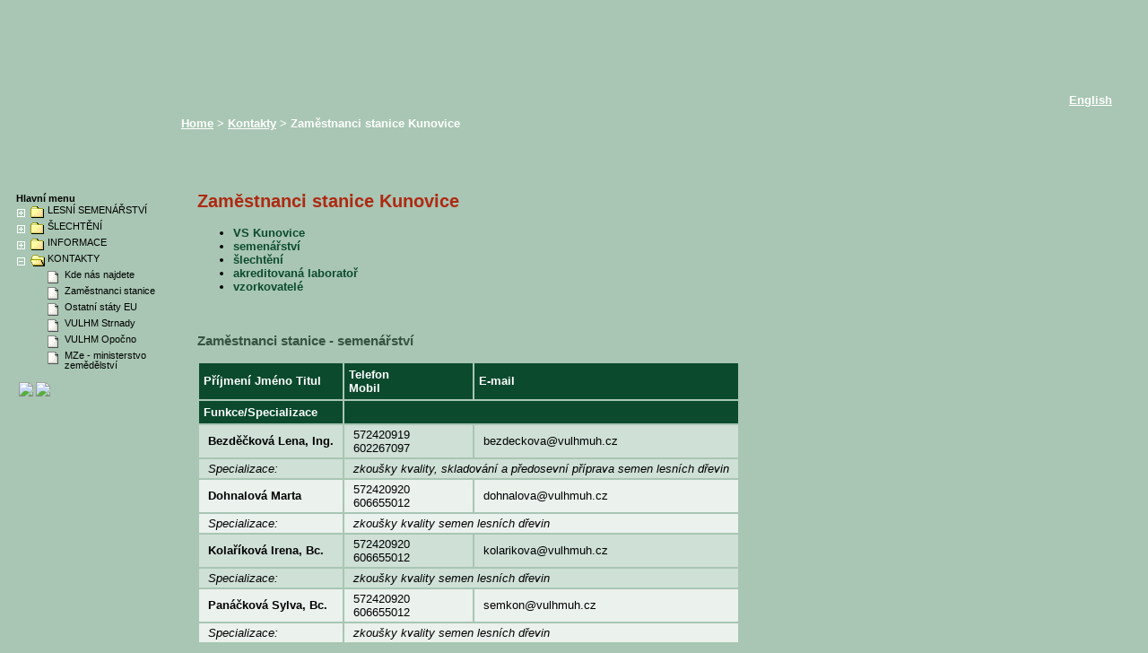

--- FILE ---
content_type: text/html
request_url: http://vulhmuh.cz/index.php?x=502&vyber=Odd2
body_size: 3299
content:
<!DOCTYPE html PUBLIC "-//W3C//DTD XHTML 1.1//EN" 
   "http://www.w3.org/TR/xhtml11/DTD/xhtml11.dtd">
<html xmlns="http://www.w3.org/1999/xhtml" xml:lang="cs">
<head>
<title>Zaměstnanci stanice Kunovice - VÚLHMUH</title>
<meta name="description" content="Výzkumný ústav lesního hospodářství a myslivosti Jíloviště-Strnady, Výzkumná stanice Uherské Hradiště, řešení vědecko-výzkumných projektů a úkolů v odvětví lesního hospodářství a myslivosti, včetně účasti při zavádění výsledků do lesnické praxe, expertní, poradenskou, zkušební a publikační činnost pro Ministerstvo zemědělství České republiky, vlastníky lesů a další subjekty, Výzkumná činnost se zaměřuje na šlechtění rychlerostoucích dřevin, záchranu genofondu listnatých dřevin a lesní semenářství. Expertní, poradní a informační činnost zahrnuje: genové zdroje, problematiku skladování, předosevní přípravy, ochrany a hodnocení kvality semen lesních dřevin, pěstování rychlerostoucích dřevin, vedení klonových archivů listnatých dřevin (Populus, Salix, Quercus, Ulmus, Pyrus, Malus a Sorbus) a spolupráci při tvorbě legislativních předpisů." />
<meta name="keywords" content="Výzkumný ústav lesního hospodářství a myslivosti Jíloviště-Strnady, Uherské Hradiště, vědecko-výzkumné projekty, lesnické praxe, expertní, poradenská, zkušební, publikační, šlechtění, rychlerostoucí dřeviny, záchrana genofondu, listnatých, dřevin, lesní semenářství, expertní, poradní, informační, genové zdroje, problematika skladování, předosevní přípravy, ochrany a hodnocení kvality semen lesních dřevin, pěstování rychlerostoucích dřevin, klonové archivy, Populus, Salix, Quercus, Ulmus, Pyrus, Malus, Sorbus" />
<meta name="robots" content="index,follow" /> 
<meta name="googlebot" content="index,follow,snippet,archive" /> 
<meta http-equiv="Content-Type" content="text/html; charset=windows-1250" />
<meta http-equiv="Content-language" content="cs" />
<meta name="webmaster" content="Jiri Jirasek, http://www.xjdesign.com" /> 
<link rel="stylesheet" type="text/css" media="screen" href="style_prvky_0.css" />
<link rel="stylesheet" type="text/css" media="screen" href="style_class_0.css" />
<link rel="stylesheet" type="text/css" media="screen" href="style_id_2.css" />
<link rel="stylesheet" type="text/css" media="screen" href="style_menu_holder.css" />
<link rel="stylesheet" type="text/css" media="print" href="style_print.css" />

<script type="text/javascript">
var i, displayed = new Array('',true,true,true,true,true,true,false); /* nutno doplnit pole - true => zavrene / false => otevrene */
</script>
<script type="text/javascript" src="scripts/menu.js" charset="windows-1250"></script>

</head>


<body>

<div id="all">
    <div id="page">

<!-- div id="certif_obal"><div 
  id="certif"><a href="index.php?x=509"><img 
    src="img/cetifikat-9001UKAS.gif" 
    alt="Certifikate Number 8976" title="Certifikate Number 8976" /></a></div></div -->

        <div id="top">

            <div id="logo"></div>
            <a href="index.php"><div id="top_right">
                <h1>
                    <span class="no_display">
                    Výzkumný ústav lesního hospodářství a myslivosti Jíloviště-Strnady
                    <br />
                    Výzkumná stanice Uherské Hradiště
                    </span>
                </h1>
            </div><!-- end top_right --></a>
  
            <div id="top_right_bottom"></div>

        </div><!-- end - top -->
<hr />


<div id="middle">
    <div id="middle2">
    
        <div id="right">
            <div id="right-content">
                    <div class="ukon_obtok"></div>
                    <!--  -->
                    <h2>Zaměstnanci stanice Kunovice</h2>

<ul>
  <!-- li><a href="index.php?x=502">všichni včetně externích</a></li -->
  <li><a href="index.php?x=502&amp;vyber=PIE">VS Kunovice</a></li>
  <!-- li><a href="index.php?x=502&amp;vyber=Odd1">uznávání</a></li -->
  <li><a href="index.php?x=502&amp;vyber=Odd2">semenářství</a> </li>
  <li><a href="index.php?x=502&amp;vyber=Odd3">šlechtění</a> </li>
  <li><a href="index.php?x=502&amp;vyber=AL">akreditovaná laboratoř</a> </li>
  <!-- li><a href="index.php?x=502&amp;vyber=GZ">genové základny</a></li -->
  <li><a href="index.php?x=502&amp;vyber=Vzorkovatele">vzorkovatelé</a></li>
</ul>

<br />



<h3>Zaměstnanci stanice - semenářství </h3>
          <table>
            <!-- tr>
              <th colspan="4">Zaměstnanci stanice - semenařství</th>
            </tr -->
            <tr>
              <th>Příjmení Jméno Titul</th>
              <th>Telefon<br />Mobil</th>
              <th>E-mail</th>
            </tr>
            <tr>
              <th>Funkce/Specializace</th>
              <th colspan="2"></th>
            </tr>
            <tr>
              <td class="td_left_1"><b>Bezděčková Lena, Ing. </b></td>
              <td class="td_left_1">572420919 <br /> 602267097</td>
              <td class="td_left_1">bezdeckova@vulhmuh.cz</td>
            </tr>
            
            <tr>
              <td class="td_left_1"><i>Specializace:</i></td>
              <td colspan="2" class="td_left_1"><em>zkoušky kvality, skladování a předosevní příprava semen lesních dřevin</em></td>
            </tr>
            <tr>
              <td class="td_left_2"><b>Dohnalová Marta </b></td>
              <td class="td_left_2">572420920 <br /> 606655012</td>
              <td class="td_left_2">dohnalova@vulhmuh.cz</td>
            </tr>
            
            <tr>
              <td class="td_left_2"><i>Specializace:</i></td>
              <td colspan="2" class="td_left_2"><em>zkoušky kvality semen lesních dřevin</em></td>
            </tr>
            <tr>
              <td class="td_left_1"><b>Kolaříková Irena, Bc. </b></td>
              <td class="td_left_1">572420920 <br /> 606655012</td>
              <td class="td_left_1">kolarikova@vulhmuh.cz</td>
            </tr>
            
            <tr>
              <td class="td_left_1"><i>Specializace:</i></td>
              <td colspan="2" class="td_left_1"><em>zkoušky kvality semen lesních dřevin</em></td>
            </tr>
            <tr>
              <td class="td_left_2"><b>Panáčková Sylva, Bc. </b></td>
              <td class="td_left_2">572420920 <br /> 606655012</td>
              <td class="td_left_2">semkon@vulhmuh.cz</td>
            </tr>
            
            <tr>
              <td class="td_left_2"><i>Specializace:</i></td>
              <td colspan="2" class="td_left_2"><em>zkoušky kvality semen lesních dřevin</em></td>
            </tr>
          </table>


            </div>
        </div>
<hr />
        <div id="left">
            <div id="menu">
            
                                
<!-- menu -->

<div id="menuHolder">

<b>&nbsp;Hlavní menu</b><br />



<span class="m_tr"><span class="m_td_1"><img src="img_menu/minus-cross.gif" width="19" height="16" id="marker4" alt="" onmouseover="this.style.cursor = 'pointer';" onclick="menuClick(4,false);" /><img src="img_menu/folder-open.gif" width="19" height="16" id="folder4" alt="" /></span><span class="m_td_2"onmouseover="this.style.cursor = 'pointer';" onclick="menuClick(4,false);"> LESNÍ SEMENÁŘSTVÍ</span></span><br class="no_display" />
<div id="menu4">
     <span class="m_tr"><span class="m_td_1"><img src="img_menu/line.gif" width="19" height="16" alt="" /><img src="img_menu/line-cross.gif" width="19" height="16" alt="" /><img src="img_menu/page.gif" width="19" height="16" alt="" /></span><span class="m_td_2"><a href="index.php?x=201">Přehled činností</a></span></span><br class="no_display" />
     <span class="m_tr"><span class="m_td_1"><img src="img_menu/line.gif" width="19" height="16" alt="" /><img src="img_menu/line-cross.gif" width="19" height="16" alt="" /><img src="img_menu/page.gif" width="19" height="16" alt="" /></span><span class="m_td_2"><a href="index.php?x=210">Výzkum</a></span></span><br class="no_display" />
     <span class="m_tr"><span class="m_td_1"><img src="img_menu/line.gif" width="19" height="16" alt="" /><img src="img_menu/line-cross.gif" width="19" height="16" alt="" /><img src="img_menu/page.gif" width="19" height="16" alt="" /></span><span class="m_td_2"><a href="index.php?x=220">Služby</a></span></span><br class="no_display" />
     <span class="m_tr"><span class="m_td_1"><img src="img_menu/line.gif" width="19" height="16" alt="" /><img src="img_menu/line-cross.gif" width="19" height="16" alt="" /><img src="img_menu/page.gif" width="19" height="16" alt="" /></span><span class="m_td_2"><a href="index.php?x=230">Zkoušky</a></span></span><br class="no_display" />
     <span class="m_tr"><span class="m_td_1"><img src="img_menu/line.gif" width="19" height="16" alt="" /><img src="img_menu/line-corner.gif" width="19" height="16" alt="" /><img src="img_menu/page.gif" width="19" height="16" alt="" /></span><span class="m_td_2"><a href="index.php?x=240">Kontakty</a></span></span><br class="no_display" />
     
</div>

<span class="m_tr"><span class="m_td_1"><img src="img_menu/minus-cross.gif" width="19" height="16" id="marker5" alt="" onmouseover="this.style.cursor = 'pointer';" onclick="menuClick(5,false);" /><img src="img_menu/folder-open.gif" width="19" height="16" id="folder5" alt="" /></span><span class="m_td_2"onmouseover="this.style.cursor = 'pointer';" onclick="menuClick(5,false);"> ŠLECHTĚNÍ</span></span><br class="no_display" />
<div id="menu5">
     <span class="m_tr"><span class="m_td_1"><img src="img_menu/line.gif" width="19" height="16" alt="" /><img src="img_menu/line-cross.gif" width="19" height="16" alt="" /><img src="img_menu/page.gif" width="19" height="16" alt="" /></span><span class="m_td_2"><a href="index.php?x=301">Přehled činností</a></span></span><br class="no_display" />
     <span class="m_tr"><span class="m_td_1"><img src="img_menu/line.gif" width="19" height="16" alt="" /><img src="img_menu/line-cross.gif" width="19" height="16" alt="" /><img src="img_menu/page.gif" width="19" height="16" alt="" /></span><span class="m_td_2"><a href="index.php?x=310">Výzkum</a></span></span><br class="no_display" />
     <span class="m_tr"><span class="m_td_1"><img src="img_menu/line.gif" width="19" height="16" alt="" /><img src="img_menu/line-cross.gif" width="19" height="16" alt="" /><img src="img_menu/page.gif" width="19" height="16" alt="" /></span><span class="m_td_2"><a href="index.php?x=320">Služby</a></span></span><br class="no_display" />
     <span class="m_tr"><span class="m_td_1"><img src="img_menu/line.gif" width="19" height="16" alt="" /><img src="img_menu/line-cross.gif" width="19" height="16" alt="" /><img src="img_menu/page.gif" width="19" height="16" alt="" /></span><span class="m_td_2"><a href="index.php?x=330">Klonové archívy</a></span></span><br class="no_display" />
     <span class="m_tr"><span class="m_td_1"><img src="img_menu/line.gif" width="19" height="16" alt="" /><img src="img_menu/line-corner.gif" width="19" height="16" alt="" /><img src="img_menu/page.gif" width="19" height="16" alt="" /></span><span class="m_td_2"><a href="index.php?x=340">Kontakty</a></span></span><br class="no_display" />
</div>

<span class="m_tr"><span class="m_td_1"><img src="img_menu/minus-cross.gif" width="19" height="16" id="marker6" alt="" onmouseover="this.style.cursor = 'pointer';" onclick="menuClick(6,false);" /><img src="img_menu/folder-open.gif" width="19" height="16" id="folder6" alt="" /></span><span class="m_td_2" onmouseover="this.style.cursor = 'pointer';" onclick="menuClick(6,false);"> INFORMACE</span></span><br class="no_display" />
<div id="menu6">
     <span class="m_tr"><span class="m_td_1"><img src="img_menu/line.gif" width="19" height="16" alt="" /><img src="img_menu/line-cross.gif" width="19" height="16" alt="" /><img src="img_menu/page.gif" width="19" height="16" alt="" /></span><span class="m_td_2"><a href="index.php?x=401">Aktuality</a></span></span><br class="no_display" />
     <span class="m_tr"><span class="m_td_1"><img src="img_menu/line.gif" width="19" height="16" alt="" /><img src="img_menu/line-cross.gif" width="19" height="16" alt="" /><img src="img_menu/page.gif" width="19" height="16" alt="" /></span><span class="m_td_2"><a href="index.php?x=410">Výpěstnost a produkční jednotky</a></span></span><br class="no_display" />
     <span class="m_tr"><span class="m_td_1"><img src="img_menu/line.gif" width="19" height="16" alt="" /><img src="img_menu/line-cross.gif" width="19" height="16" alt="" /><img src="img_menu/page.gif" width="19" height="16" alt="" /></span><span class="m_td_2"><a href="index.php?x=420">Možnosti přenosu mezi PLO</a></span></span><br class="no_display" />
     <!-- span class="m_tr"><span class="m_td_1"><img src="img_menu/line.gif" width="19" height="16" alt="" /><img src="img_menu/line-cross.gif" width="19" height="16" alt="" /><img src="img_menu/page.gif" width="19" height="16" alt="" /></span><span class="m_td_2"><a href="index.php?x=430">Vzory dokladů pro uznávání ZRM</a></span></span><br class="no_display" / -->
     <!-- span class="m_tr"><span class="m_td_1"><img src="img_menu/line.gif" width="19" height="16" alt="" /><img src="img_menu/line-cross.gif" width="19" height="16" alt="" /><img src="img_menu/page.gif" width="19" height="16" alt="" /></span><span class="m_td_2"><a href="index.php?x=440">Vzory dokladů pro nakládání s RM</a></span></span><br class="no_display" / -->
     <span class="m_tr"><span class="m_td_1"><img src="img_menu/line.gif" width="19" height="16" alt="" /><img src="img_menu/line-cross.gif" width="19" height="16" alt="" /><img src="img_menu/page.gif" width="19" height="16" alt="" /></span><span class="m_td_2"><a href="index.php?x=450">Žádost o odběr vzorků</a></span></span><br class="no_display" />
     <!-- span class="m_tr"><span class="m_td_1"><img src="img_menu/line.gif" width="19" height="16" alt="" /><img src="img_menu/line-cross.gif" width="19" height="16" alt="" /><img src="img_menu/page.gif" width="19" height="16" alt="" /></span><span class="m_td_2"><a href="index.php?x=460">Hlášení dodavatelů</a></span></span><br class="no_display" / -->
     <!-- span class="m_tr"><span class="m_td_1"><img src="img_menu/line.gif" width="19" height="16" alt="" /><img src="img_menu/line-corner.gif" width="19" height="16" alt="" /><img src="img_menu/page.gif" width="19" height="16" alt="" /></span><span class="m_td_2"><a href="index.php?x=470">Doklady ke stažní</a></span></span><br class="no_display" / -->
</div>

<span class="m_tr"><span class="m_td_1"><img src="img_menu/minus-corner.gif" width="19" height="16" id="marker7" alt="" onmouseover="this.style.cursor = 'pointer';" onclick="menuClick(7,true);" /><img src="img_menu/folder-open.gif" width="19" height="16" id="folder7" alt="" /></span><span class="m_td_2" onmouseover="this.style.cursor = 'pointer';" onclick="menuClick(7,true);"> KONTAKTY</span></span><br class="no_display" />
<div id="menu7">
     <span class="m_tr"><span class="m_td_1"><img src="img_menu/invisible.gif" width="19" height="16" alt="" /><img src="img_menu/line-cross.gif" width="19" height="16" alt="" /><img src="img_menu/page.gif" width="19" height="16" alt="" /></span><span class="m_td_2"><a href="index.php?x=501">Kde nás najdete</a></span></span><br class="no_display" />
     <span class="m_tr"><span class="m_td_1"><img src="img_menu/invisible.gif" width="19" height="16" alt="" /><img src="img_menu/line-cross.gif" width="19" height="16" alt="" /><img src="img_menu/page.gif" width="19" height="16" alt="" /></span><span class="m_td_2"><a href="index.php?x=502">Zaměstnanci stanice</a></span></span><br class="no_display" />
     <!-- span class="m_tr"><span class="m_td_1"><img src="img_menu/invisible.gif" width="19" height="16" alt="" /><img src="img_menu/line-cross.gif" width="19" height="16" alt="" /><img src="img_menu/page.gif" width="19" height="16" alt="" /></span><span class="m_td_2"><a href="index.php?x=509">Certifikáty</a></span></span><br class="no_display" / -->
     <span class="m_tr"><span class="m_td_1"><img src="img_menu/invisible.gif" width="19" height="16" alt="" /><img src="img_menu/line-cross.gif" width="19" height="16" alt="" /><img src="img_menu/page.gif" width="19" height="16" alt="" /></span><span class="m_td_2"><a href="index.php?x=510">Ostatní státy EU</a></span></span><br class="no_display" />
     <span class="m_tr"><span class="m_td_1"><img src="img_menu/invisible.gif" width="19" height="16" alt="" /><img src="img_menu/line-cross.gif" width="19" height="16" alt="" /><img src="img_menu/page.gif" width="19" height="16" alt="" /></span><span class="m_td_2"><a href="http://www.vulhm.cz/">VULHM Strnady</a></span></span><br class="no_display" />
     <span class="m_tr"><span class="m_td_1"><img src="img_menu/invisible.gif" width="19" height="16" alt="" /><img src="img_menu/line-cross.gif" width="19" height="16" alt="" /><img src="img_menu/page.gif" width="19" height="16" alt="" /></span><span class="m_td_2"><a href="http://vulhm.opocno.cz/">VULHM Opočno</a></span></span><br class="no_display" />
     <span class="m_tr"><span class="m_td_1"><img src="img_menu/invisible.gif" width="19" height="16" alt="" /><img src="img_menu/line-cross.gif" width="19" height="16" alt="" /><img src="img_menu/page.gif" width="19" height="16" alt="" /></span><span class="m_td_2"><a href="http://www.mze.cz/">MZe - ministerstvo zemědělství</a></span></span><br class="no_display" />
     <!-- span class="m_tr"><span class="m_td_1"><img src="img_menu/invisible.gif" width="19" height="16" alt="" /><img src="img_menu/line-cross.gif" width="19" height="16" alt="" /><img src="img_menu/page.gif" width="19" height="16" alt="" /></span><span class="m_td_2"><a href="index.php?x=508">MZe - licence dodavatelů</a></span></span><br class="no_display" / -->
     <!-- span class="m_tr"><span class="m_td_1"><img src="img_menu/invisible.gif" width="19" height="16" alt="" /><img src="img_menu/line-corner.gif" width="19" height="16" alt="" /><img src="img_menu/page.gif" width="19" height="16" alt="" /></span><span class="m_td_2"><a href="http://www.uhul.cz/legislativa/">Zákony a vyhlášky</a></span></span><br class="no_display" / -->
</div>

<br />
&nbsp; 
<a href="/index.php"><img src="../img/flag_cz.png" /></a>
<a href="en/index.php"><img src="../img/flag_en.png" /></a>
</div><!-- holder -->



<script type="text/javascript">
if (dhtml) loadMenu();
</script>

<!-- end - menu -->

            </div><!-- end - menu -->
        </div>

    </div><!-- middle2 -->
</div><!-- middle -->
<hr />

        <div id="menu_cesta">
            
<a href="index.php">Home</a>





 &gt; <a href="index.php?x=501">Kontakty</a> &gt; Zaměstnanci stanice Kunovice        </div><!-- end - menu_cesta -->
        
        <div id="menu_lang">
            <a href="http://www.vulhmuh.cz/en/">English</a>
        </div><!-- end - menu_lang -->
        
<hr />
        
        <div id="footer">
            <div id="footer-content">
                <div id="autor"></div>
            </div>
        </div>
        


    </div><!-- end - page -->
</div><!-- end - all -->
<script type="text/javascript">
var gaJsHost = (("https:" == document.location.protocol) ? "https://ssl." : "http://www.");
document.write(unescape("%3Cscript src='" + gaJsHost + "google-analytics.com/ga.js' type='text/javascript'%3E%3C/script%3E"));
</script>
<script type="text/javascript">
try {
var pageTracker = _gat._getTracker("UA-9769799-1");
pageTracker._trackPageview();
} catch(err) {}</script>
</body>
</html>


--- FILE ---
content_type: text/css
request_url: http://vulhmuh.cz/style_prvky_0.css
body_size: 674
content:
/* CSS */
/*
autor: © Jiri Jirasek 
firma: XJDesign.com
*/


/* ***** PRVKY ***** */

    html { /* html je cela zobrazovaci plocha (width i height) vcetne posuvniků */
      background-color: #A8C6B3;
      background-image: url("img/bg_html.jpg");
      background-repeat: no-repeat;
      /* border: 5px solid black; */
    }


    body {
      margin: 0px;
      padding: 0px;
      font-family: Arial, "Arial CE", Tahoma, sans-serif;
      font-weight: normal;
      font-size: small;
      text-align: left;
      color: #000;
    }

    h1 { /* nadpis je skryt */ }

    h2 { color: #AF2912; /* - hnedo cervena */ }
      
    h3 { color: #365342; /* - zelena */ }

    h4 { margin: 0px; padding: 0px;    }

    p {
      }
      
    th { padding: 5px; 
         background: #0C4A2E; /* #906012; zluto-hneda  */
         color: white;
      }

    td { 
      }
  
    hr { display: none; clear: both; } 
    
    
    input {
         border: 1px #86B096 solid;
    }

    
    /***** LINK *****/
    
    
    a {
        font-weight: bold;
        text-decoration: none;
        color: #0C4A2E;
    }
    a:hover {
        text-decoration: none;
        background-color: white;
        color: #0C4A2E;
    }
    
    #menuHolder a:hover {
                background-color: none; 
                background-color: transparent; 
                text-decoration: none;
                color: white;
    }
    
    a img { 
        border: 1px #0C4A2E solid; 
        left: 0px;
        }
        
    a:hover img { 
        border: 1px white solid; 
        left: 0px;
        }


--- FILE ---
content_type: text/css
request_url: http://vulhmuh.cz/style_class_0.css
body_size: 1534
content:
/* CSS */
/*
autor: © Jiri Jirasek 
firma: XJDesign.com
*/


/* ***** CLASS ***** */

    /* ***** CLASS ***** */
    /* obecne */ 
    .no_display { display:none; }
    .no_border  { border: none; }
    a:hover img.no_border  { border: none; }
    .ico_no_border  { border: none; vertical-align: bottom; }
    .ico_no_border:hover { border: none; background-color: transparent; }
    a:hover img.ico_no_border { border: none; }
    
    .smaller { font-size: smaller; vertical-align: text-top; }
    .larger { font-size: larger; }
    
    .li_none { list-style-type: none; }
    
    .left       { text-align: left; }
    .center     { text-align: center; }
    .right      { text-align: right; }
    .justify    { text-align: justify; }
    
    .bottom     { vertical-align: bottom; }
    .ba seline   { vertical-align: baseline; }

    .left_top   { text-align: left; vertical-align: text-top; }
    

    /* specialni */
    table.kontakt    { width: 90%; background: #EBF1ED; border: 1px #86B096 solid; }
    table.kontakt td { padding: 3px 6px ; vertical-align: top; border: 1px #86B096 solid; }
    .jmeno           { background: #CFE0D6; font-weight: bold; }
    .tel             { background: #CFE0D6; }
    .mail            { background: #CFE0D6; }
    .specializace    { background: #CFE0D6; }
    .prazdny         { height: 10px; }

    .menu_IE_bug   { margin: 0px; padding: 0px; border: none; } /* obrazek */
    .menuItemSub a { display: block; padding: 7px; }
    
    /* zajistuje koretkni zobrazeni - natazeni ramecku vcetne vnoreneho bloku */
    .ukon_obtok { clear: both; font-size: 1px; height: 1px; }


    /* TABULKY */ 
    table.border_collapse { border-collapse: separate; width: 525px; }
    .td_left_1  { background-color: #CFE0D6 ; padding: 3px 10px; margin: 0px 1px 0px 0px; }
    .td_left_nowrap_1  { background-color: #CFE0D6 ; padding: 3px 10px; margin: 0px 1px 0px 0px; white-space: nowrap;}
    .td_left_center_1  { background-color: #CFE0D6 ; padding: 3px 10px; margin: 0px 1px 0px 0px; text-align: center; }
    .td_right_1 { background-color: #CFE0D6 ; padding: 3px 5px; }
    .td_right_center_1 { background-color: #CFE0D6 ; padding: 3px 5px; text-align: center; } 
    .td_middle_right_nowrap_1 { background-color: #CFE0D6 ; padding: 3px 5px; text-align: right; white-space: nowrap; } 
    .td_bottom_left_1  { background-color: #CFE0D6 ; padding: 3px 5px; text-align: left; vertical-align: baseline; }
    .td_bottom_right_1 { background-color: #CFE0D6 ; padding: 3px 5px; text-align: right; vertical-align: baseline; }
    
    .td_left_2  { background-color: #EBF1ED ; padding: 3px 10px; }
    .td_left_nowrap_2  { background-color: #EBF1ED ; padding: 3px 10px; white-space: nowrap; }
    .td_left_center_2  { background-color: #EBF1ED ; padding: 3px 10px; text-align: center; }
    .td_right_2 { background-color: #EBF1ED ; padding: 3px 5px; }
    .td_right_center_2 { background-color: #EBF1ED ; padding: 3px 5px; text-align: center; }
    .td_middle_right_nowrap_2 { background-color: #EBF1ED ; padding: 3px 5px; text-align: right; white-space: nowrap; }

    .bottom_center_stahni  { background-color: #BED6C8 ; padding: 3px 5px; text-align: center; vertical-align: baseline; }
    
    
    div.bg_1  { backgr ound-color: #CFE0D6; margin-bottom: 0px; padding: 10px 0px; border-bottom: 1px #86B096 dashed; }
    div.bg_2  { backgr ound-color: #EBF1ED; margin-bottom: 0px; padding: 10px 0px; border-bottom: 1px #86B096 dashed; }
    
    
    /* CUJ */
    ol.CUJ_seznam li { margin: 5px; padding: 10px; position: relative; list-style-position: outside; }
    #CUJ   { font: normal bold x-large bold; white-space: nowrap; }
    .CUJ_1 { border: 2px white solid; }
    .CUJ_2 { border: 2px #003366 solid; }
    .CUJ_3 { border: 2px #918C5F solid; }
    .CUJ_4 { border: 2px #915F64 solid; }
    .CUJ_5 { border: 2px #5B798C solid; }
    .CUJ_6 { border: 2px #669966 solid; }
    .CUJ_7 { border: 2px #336666 solid; }
    .CUJ_8 { border: 2px #918F5F solid; }
    .CUJ_9 { border: 2px #725E4B solid; }
    
    
    
    .green { color: green; font-weight: bold; }
    
    
    /* tabulka - genove zakladny */
    
    tr.gz_r1 {
          background-color: #CFE0D6;
    }
    tr.gz_r2 {
          background-color: #EBF1ED;
    }
    
    tr.seda {
          background-color: #CCC;
    }
    tr.zluta {
          background-color: #FFC;
    }
    
    
    .gz_1 {
          padding: 3px;
          text-align: center; white-space: nowrap; background-color: none;
    }
    .gz_1_cervena {
          padding: 3px;
          text-align: center; white-space: nowrap; background-color: none;
          color: red;
          font-weight: bold;
    }
    .gz_1_modra {
          padding: 3px;
          text-align: center; white-space: nowrap; background-color: none;
          color: blue;
          font-weight: bold;
    }
    .gz_1_bg_oranzova {
          padding: 3px;
          text-align: center; white-space: nowrap;
          background-color: #FFD9B3;
    }
    .gz_2 {
          padding: 3px;
          text-align: left; white-space: nowrap; background-color: none;
    }
    .gz_3 {
          padding: 3px;
          text-align: left; background-color: none;
    }
    .gz_4 {
          padding: 3px;
          text-align: center; white-space: nowrap; background-color: none;
    }
    .gz_4_bg_oranzova {
          padding: 3px;
          text-align: center; white-space: nowrap;
          background-color: #FFD9B3;
    }
    .gz_5 {
          padding: 3px;
          text-align: center; white-space: nowrap; background-color: none;
    }
    .gz_6 {
          padding: 3px;
          text-align: center; background-color: none;
    }
    .gz_6_oranzova {
          padding: 3px;
          text-align: center; 
          background-color: #FFD9B3;
    }
    .gz_7 {
          padding: 3px;
          text-align: center; white-space: nowrap; background-color: none;
    }
    .gz_7_cervena {
          padding: 3px;
          text-align: center; white-space: nowrap; background-color: none;
          color: red;
          font-weight: bold;
    }
    .gz_8 {
          padding: 3px;
          text-align: center; white-space: nowrap; background-color: none;
    }
    .gz_8_cervena {
          padding: 3px;
          text-align: center; white-space: nowrap; background-color: none;
          color: red;
          font-weight: bold;
    }
    .gz_9 {
          padding: 3px;
          text-align: right; background-color: none;
    }
    .gz_10 {
          padding: 3px;
          text-align: center; white-space: nowrap; background-color: none;
    }
    .gz_10_cervena {
          padding: 3px;
          text-align: center; white-space: nowrap; background-color: none;
          color: red;
          font-weight: bold;
    }
    .gz_11 {
          padding: 3px;
          text-align: center; white-space: nowrap; background-color: none;
    }
    .gz_11_cervena {
          padding: 3px;
          text-align: center; white-space: nowrap; background-color: none;
          color: red;
          font-weight: bold;
    }
    
    

/*
    .no_wrap { 
         /* menu */
/*         display: block;
         white-space: nowrap;
     }
*/

   
     .m_tr {
            margin: 2px 1px 2px 0;
            _margin: 0; /* IE */
            width: 175px;
            /* display: table-row; */
            display: block; 
            /* border: 1px green solid; */
     }
     .m_td_1 {
            display: table-cell;
            white-space: nowrap;
            
            vertical-align: top;
            _float: left; /* hack pro IE */
            
            /* border: 1px red solid; */
     }
     
     .m_td_2 {
            _margin: 2px 1px 2px 0; 
            /* padding: 2px; */
            
            display: table-cell;
            _display: block; 
            white-space: normal;
            
            /* border: 1px blue solid; */
     }

     
     
     /* *********** */
     

     
     


/*
* { border: 1px black solid; }
*/


--- FILE ---
content_type: text/css
request_url: http://vulhmuh.cz/style_id_2.css
body_size: 1484
content:
/* CSS */
/* 
autor: © Jiri Jirasek 
*/


/* ***** ID ***** */

#all {
    width: 100%;
    position: relative;
    /* border: 1px solid red; */
    }

#page {
    position: relative;
    color: #000;
    margin-top: 20px;
    margin-bottom: 0px;
    margin-left: 15px;
    margin-right: 0px;
    background: url(img/bg_left.jpg) top left repeat-y; /* levy strana stranek - prechod z tmave do svetle zelene */
    /* border: 1px solid black; */
    }

/* ******* vycentrovani + pevna sirka - END CODE */

#certif_obal {
    position: absolute;
    /* width: 500px; */
    right: 40px;
    top: -8px;
    top: 18px;
    padding: 0px;
    padding-bottom: 0px;
    z-index: 100;
    font-size: xx-small;
    background-color: #42765F;
    background-color: #A9C5B6;
    background-color: #FFF;
    border: 1px #5F937C solid;
}

#certif {
position: static;
z-index: 101;
width: 177px;
text-align: center;
font-size: small;
font-family: Calibri;
/* color: #FFF; */
/* border: 1px red solid; */
}

#certif a img{
border: none; 
}


#certif_obal_en {
    position: absolute;
    left: 185px;
    top: 84px;
    padding: 0px;
    padding-bottom: 0px;
    z-index: 100;
    font-size: xx-small;
    color: #FFF;
}

#certif_en {
position: static;
z-index: 101;
text-align: left;
font-size: small;
font-family: Calibri;
}



    #top {
        width: 100%; height: 176px;
        background: url("img/bg_top.jpg") repeat; /* pozadi v #page zasahuje castecne do #top prostoru
        /* border: 1px solid black; */
    }

        #logo {
            width: 176px; height: 176px;
            left: 0px; top: 0px;
            background: url("img/logo.jpg") no-repeat; /* logo */
            position: absolute;
            /* border: 1px solid red; */
        }
        
        #top_right {
            width: 576px; height: 105px;
            left: 176px; top: 0px;
            background: url("img/top_right2.jpg") no-repeat; /* Hlavni nadpis stranky s grafikou */ 
            position: absolute;
            /* border: 1px solid red; */
        }
        
        #top_right_bottom {
            width: 576px; height: 45px;
            left: 176px; top: 131px;
            background: url("img/bg_top_right_bottom.jpg") no-repeat; /* doplnek grafiky */
            position: absolute;
            /* border: 1px solid red; */
        }
        





/***** MIDDLE *****/

    #middle {
        position: relative;
        padding: 0px;
        width: 100%;
        /* border: 1px magenta solid; */
    }
    
        #middle2 {
            background: url(img/bg_middle2.jpg) no-repeat left top; /* doplnek podkladove grafiky */
            
            /* musi byt nastaveno pro pripad, ze by nebyl zadny hlavni obsah */
            min-height: 300px;
            _height: 300px;
            
            padding: 0px 30px 0px 30px;
            /* border: 1px yellow solid; */
        }

            #right {
                margin: 0px 0px 0px 175px;
                padding: 0px;
                /* border: 1px green solid; */
            }
                #right-content {
                    margin: 0px 0px 0px 0px;
                    padding: 0px;
                    /* border: 1px solid red; */
                }
        
        
    #left {
        position: absolute;
        left: 0px; top: 0px;
        float: left;
        padding: 0;
    }
        #menu {
            left: 0px; top: 20px;
            width: 170px;
            position: absolute;
            z-index: 10;
            
            /* background-color: white; */
            /* border: 1px solid brown; */
        }
        
        #menu a {
            font-weight: normal;
        }



     #aktuality_upoutavka {
        border-left: 1px brown solid; 
        margin-bottom: 15px;
        padding: 0 0 0 1em;
     }
     
     #aktuality_menu {
        font-size: x-small;
        }



/***** footer *****/

    #footer {
        clear: both;
        width: 100%;
        padding: 0;
        /* background: #A8C6B3 url(img/bg_main.jpg) repeat-y; */
    }
        #footer-content {
            /* border: 1px solid red; */
        }
        
    #autor { 
        width: 165px;
        padding: 5px ;
        font-size: xx-small;
        
        /* border: 1px red solid; */
        }
        
        
        
/***** NAVIGACE *****/
    /***** LINK *****/
    #menu_cesta { /* v dokumentu je menu_cesta vlozena na konec stranky - pres css je vyjmuta a vlozena na pozadovane misto */
        height: 23px;
        left: 187px; top: 110px;
        font-size: 13px;
        font-weight: bold;
        color: white;
        position: absolute;
        z-index: 10;
        /* display: none; */

        /* border: 1px solid red; */
    }
    #menu_cesta a {
        font-weight: bold;
        text-decoration: underline;
        color: white;
    }
    #menu_cesta a:hover {
        text-decoration: none;
        background-color: white;
        color: #0C4A2E;
    }
    
    /***** LINK *****/
    #menu_lang { /* v dokumentu je menu_cesta vlozena na konec stranky - pres css je vyjmuta a vlozena na pozadovane misto */
        height: 23px;
        right: 40px; top: 84px;
        font-size: 13px;
        font-weight: bold;
        color: white;
        position: absolute;
        z-index: 10;
        /* display: none; */

        /* border: 1px solid red; */
    }
    #menu_lang a {
        font-weight: bold;
        text-decoration: underline;
        color: white;
    }
    #menu_lang a:hover {
        text-decoration: none;
        background-color: white;
        color: #0C4A2E;
    }



/* ***** OSTATNI ***** */

    a img#mapa { 
        border: 1px black solid; 
        left: 0px;
        }
        
    a:hover img#mapa { 
        border: 1px white solid; 
        left: 0px;
        }
        

        
        
        
        
        
        
        


--- FILE ---
content_type: text/css
request_url: http://vulhmuh.cz/style_menu_holder.css
body_size: 202
content:
/* CSS */
/*
autor: © Jiri Jirasek 
firma: XJDesign.com
*/

#menuHolder {font: 11px/100% "Helvetica CE", "Arial CE", Helvetica, Arial;}
#menuHolder a {text-decoration: none; color: black;}
#menuHolder img {border: none; vertical-align: middle;}


--- FILE ---
content_type: text/css
request_url: http://vulhmuh.cz/style_print.css
body_size: 1740
content:
/* CSS */
/*
autor: © Jiri Jirasek 
firma: XJDesign.com
*/

/* ***** PRVKY ***** */

    body {
      margin: 0px;
      padding: 0px;
      font-family: Arial, "Arial CE", Tahoma, sans-serif;
      font-weight: normal;
      font-size: small;
      text-align: left;
      color: #000;
    }

    h1 { display: none; }

    h2 { color: #000; }
      
    h3 { color: #000; }

    table {
         width: 100%;
    }
    
    th { 
         border: 1px #ccc solid;
      }

    td { 
         border: 1px #ccc solid;
      }
  
    hr { display: none; clear: both; } 
    
    
    input {
         border: 1px #86B096 solid;
    }

    

/* ***** CLASS ***** */

    /* ***** CLASS ***** */
    /* obecne */ 
    .no_display { display:none; }
    .no_border  { border: none; }
    .ico_no_border  { border: none; vertical-align: bottom; }
    .ico_no_border:hover { background-color: transparent; } 
    
    .smaller { font-size: smaller; vertical-align: text-top; }
    .larger { font-size: larger; }
    
    .li_none { list-style-type: none; }
    
    .left       { text-align: left; }
    .center     { text-align: center; }
    .right      { text-align: right; }
    .justify    { text-align: justify; }
    
    .bottom     { vertical-align: bottom; }

    .left_top   { text-align: left; vertical-align: text-top; }
    

    /* specialni */
    table.kontakt    { width: 90%; background: #EBF1ED; border: 1px #86B096 solid; }
    table.kontakt td { padding: 3px 6px ; vertical-align: top; border: 1px #86B096 solid; }
    .jmeno           { background: #CFE0D6; font-weight: bold; }
    .tel             { background: #CFE0D6; }
    .mail            { background: #CFE0D6; }
    .specializace    { background: #CFE0D6; }
    .prazdny         { height: 10px; }

    .menu_IE_bug   { margin: 0px; padding: 0px; border: none; } /* obrazek */
    .menuItemSub a { display: block; padding: 7px; }
    

    /* TABULKY */ 
    table.border_collapse { border-collapse: separate; width: 100%; }
    .td_left_1  { background-color: #CFE0D6 ; padding: 3px 10px; margin: 0px 1px 0px 0px; }
    .td_left_nowrap_1  { background-color: #CFE0D6 ; padding: 3px 10px; margin: 0px 1px 0px 0px; white-space: nowrap;}
    .td_left_center_1  { background-color: #CFE0D6 ; padding: 3px 10px; margin: 0px 1px 0px 0px; text-align: center; }
    .td_right_1 { background-color: #CFE0D6 ; padding: 3px 5px; }
    .td_right_center_1 { background-color: #CFE0D6 ; padding: 3px 5px; text-align: center; } 
    .td_middle_right_nowrap_1 { background-color: #CFE0D6 ; padding: 3px 5px; text-align: right; white-space: nowrap; } 
    .td_bottom_left_1  { background-color: #CFE0D6 ; padding: 3px 5px; text-align: left; vertical-align: baseline; }
    .td_bottom_right_1 { background-color: #CFE0D6 ; padding: 3px 5px; text-align: right; vertical-align: baseline; }
    
    .td_left_2  { background-color: #EBF1ED ; padding: 3px 10px; }
    .td_left_nowrap_2  { background-color: #EBF1ED ; padding: 3px 10px; white-space: nowrap; }
    .td_left_center_2  { background-color: #EBF1ED ; padding: 3px 10px; text-align: center; }
    .td_right_2 { background-color: #EBF1ED ; padding: 3px 5px; }
    .td_right_center_2 { background-color: #EBF1ED ; padding: 3px 5px; text-align: center; }
    .td_middle_right_nowrap_2 { background-color: #EBF1ED ; padding: 3px 5px; text-align: right; white-space: nowrap; }

    .bottom_center_stahni  { background-color: #BED6C8 ; padding: 3px 5px; text-align: center; vertical-align: baseline; }
    
    
    div.bg_1  { background-color: #CFE0D6; padding: 12px 10px; }
    div.bg_2  { background-color: #EBF1ED; padding: 12px 10px; }
    
    
    /* CUJ */
    ol.CUJ_seznam li { margin: 5px; padding: 10px; position: relative; list-style-position: outside; }
    #CUJ   { font: normal bold x-large bold; white-space: nowrap; }
    .CUJ_1 { border: 2px white solid; }
    .CUJ_2 { border: 2px #003366 solid; }
    .CUJ_3 { border: 2px #918C5F solid; }
    .CUJ_4 { border: 2px #915F64 solid; }
    .CUJ_5 { border: 2px #5B798C solid; }
    .CUJ_6 { border: 2px #669966 solid; }
    .CUJ_7 { border: 2px #336666 solid; }
    .CUJ_8 { border: 2px #918F5F solid; }
    .CUJ_9 { border: 2px #725E4B solid; }
    
    
    
    .green { color: green; font-weight: bold; }
    
    
    /* tabulka - genove zakladny */
    
    tr.gz_r1 {
          background-color: #CFE0D6;
    }
    tr.gz_r2 {
          background-color: #EBF1ED;
    }
    
    tr.seda {
          background-color: #CCC;
    }
    tr.zluta {
          background-color: #FFC;
    }
    
    
    .gz_1 {
          padding: 3px;
          text-align: center; white-space: nowrap; background-color: none;
    }
    .gz_1_cervena {
          padding: 3px;
          text-align: center; white-space: nowrap; background-color: none;
          color: red;
          font-weight: bold;
    }
    .gz_1_modra {
          padding: 3px;
          text-align: center; white-space: nowrap; background-color: none;
          color: blue;
          font-weight: bold;
    }
    .gz_1_bg_oranzova {
          padding: 3px;
          text-align: center; white-space: nowrap;
          background-color: #FFD9B3;
    }
    .gz_2 {
          padding: 3px;
          text-align: left; white-space: nowrap; background-color: none;
    }
    .gz_3 {
          padding: 3px;
          text-align: left; background-color: none;
    }
    .gz_4 {
          padding: 3px;
          text-align: center; white-space: nowrap; background-color: none;
    }
    .gz_4_bg_oranzova {
          padding: 3px;
          text-align: center; white-space: nowrap;
          background-color: #FFD9B3;
    }
    .gz_5 {
          padding: 3px;
          text-align: center; white-space: nowrap; background-color: none;
    }
    .gz_6 {
          padding: 3px;
          text-align: center; background-color: none;
    }
    .gz_6_oranzova {
          padding: 3px;
          text-align: center; 
          background-color: #FFD9B3;
    }
    .gz_7 {
          padding: 3px;
          text-align: center; white-space: nowrap; background-color: none;
    }
    .gz_7_cervena {
          padding: 3px;
          text-align: center; white-space: nowrap; background-color: none;
          color: red;
          font-weight: bold;
    }
    .gz_8 {
          padding: 3px;
          text-align: center; white-space: nowrap; background-color: none;
    }
    .gz_8_cervena {
          padding: 3px;
          text-align: center; white-space: nowrap; background-color: none;
          color: red;
          font-weight: bold;
    }
    .gz_9 {
          padding: 3px;
          text-align: right; background-color: none;
    }
    .gz_10 {
          padding: 3px;
          text-align: center; white-space: nowrap; background-color: none;
    }
    .gz_10_cervena {
          padding: 3px;
          text-align: center; white-space: nowrap; background-color: none;
          color: red;
          font-weight: bold;
    }
    .gz_11 {
          padding: 3px;
          text-align: center; white-space: nowrap; background-color: none;
    }
    .gz_11_cervena {
          padding: 3px;
          text-align: center; white-space: nowrap; background-color: none;
          color: red;
          font-weight: bold;
    }
    
    
       
     .m_tr {
            margin: 2px 0 0 0;
            width: 175px;
            /* display: table-row; */
            display: block; */
            /* border: 1px green solid; */
     }
     .m_td_1 {
            display: table-cell;
            white-space: nowrap;
            
            vertical-align: top;
            _float: left; /* hack pro IE */
            
            /* border: 1px red solid; */
     }
     
     .m_td_2 {
            /* margin: 2px; */
            /* padding: 2px; */
            
            display: table-cell;
            _display: block; 
            white-space: normal;
            
            /* border: 1px blue solid; */
     }
     
     /* *********** */
     


/* ***** ID ***** */

#all {
    width: 100%;
    position: relative;
    margin: 0px; 
    padding: 0px;
    }

#page {
    position: relative;
    margin: 0px; 
    padding: 0px;
    color: #000;
    }


/***** MIDDLE *****/
        
    #left {
        display: none;
    }


/* **** footer *****/

    #footer {
        display: none;
    }
        

/* **** NAVIGACE *****/
/* **** LINK *****/
   
    #menu_cesta { /* v dokumentu je menu_cesta vlozena na konec stranky - pres css je vyjmuta a vlozena na pozadovane misto */
        display: none;
    }
    


/* ***** OSTATNI ***** */

    a img#mapa { 
        /* tisk */ 
        border: 1px black solid; 
        left: 0px;
        }
        


--- FILE ---
content_type: application/javascript
request_url: http://vulhmuh.cz/scripts/menu.js
body_size: 646
content:
if (document.all) document.getElementById = document.all;
var dhtml = (document.getElementById || document.all) && navigator.userAgent.indexOf('Opera') == -1 ? true : false;

if (dhtml)
{
  var folder_closed = document.createElement('img');
  folder_closed.setAttribute('src','img_menu/folder-closed.gif');
  
  var plus_cross = document.createElement('img');
  plus_cross.setAttribute('src','img_menu/plus-cross.gif');
  
  var plus_corner = document.createElement('img');
  plus_corner.setAttribute('src','img_menu/plus-corner.gif');
  
  var folder_open = document.createElement('img');
  folder_open.setAttribute('src','img_menu/folder-open.gif');
  
  var minus_cross = document.createElement('img');
  minus_cross.setAttribute('src','img_menu/minus-cross.gif');
  
  var minus_corner = document.createElement('img');
  minus_corner.setAttribute('src','img_menu/minus-corner.gif');
  
  document.write('<style type="text/css">#menuHolder{visibility: hidden;}' + (document.all && (!document.getElementById || !document.getElementsByTagName) ? '#menuHolder img {vertical-align: text-top;}' : '') + '</style>');
}

function loadMenu()
{
  // i = 1 - pro cele menu
  for (i = 4; i <= 7; i++) 
  menuClick(i, i == 3 || i == 7 ? true : false); // koncove menu - ano/ne
  document.getElementById('menuHolder').style.visibility = 'visible';
}

function menuClick(id,last)
{
  if (dhtml)
  {
    document.getElementById('menu' + id).style.display = (displayed[id] ? 'none' : 'block');
    if (!last) document.getElementById('marker' + id).setAttribute('src',displayed[id] ? plus_cross.getAttribute('src') : minus_cross.getAttribute('src'));
    else document.getElementById('marker' + id).setAttribute('src',displayed[id] ? plus_corner.getAttribute('src') : minus_corner.getAttribute('src'));
    document.getElementById('folder' + id).setAttribute('src',displayed[id] ? folder_closed.getAttribute('src') : folder_open.getAttribute('src'));
    displayed[id] = (displayed[id] == true ? false : true);
  }
}
